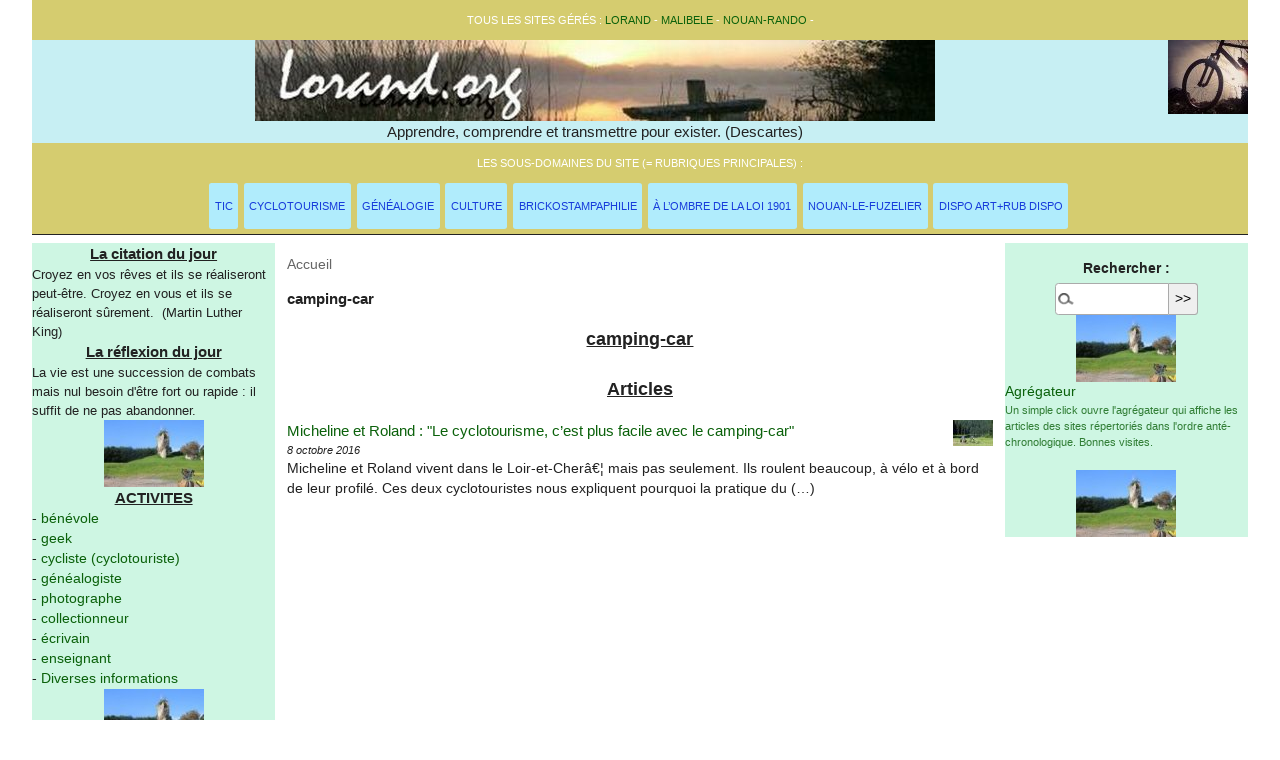

--- FILE ---
content_type: text/html; charset=utf-8
request_url: https://lorand.org/spip.php?mot75
body_size: 4226
content:
<!DOCTYPE html PUBLIC "-//W3C//DTD XHTML 1.0 Transitional//EN" "http://www.w3.org/TR/xhtml1/DTD/xhtml1-transitional.dtd">
<!--[if lt IE 7 ]> <html dir="ltr" lang="fr" xmlns="http://www.w3.org/1999/xhtml" xml:lang="fr" class="ltr fr no-js ie ie6"> <![endif]-->
<!--[if IE 7 ]> <html dir="ltr" lang="fr" xmlns="http://www.w3.org/1999/xhtml" xml:lang="fr" class="ltr fr no-js ie ie7"> <![endif]-->
<!--[if IE 8 ]> <html dir="ltr" lang="fr" xmlns="http://www.w3.org/1999/xhtml" xml:lang="fr" class="ltr fr no-js ie ie8"> <![endif]-->
<!--[if IE 9 ]> <html dir="ltr" lang="fr" xmlns="http://www.w3.org/1999/xhtml" xml:lang="fr" class="ltr fr no-js ie ie9"> <![endif]-->
<!--[if (gt IE 9)|!(IE)]><!--> <html dir="ltr" lang="fr" xmlns="http://www.w3.org/1999/xhtml" xml:lang="fr" class="ltr fr no-js"> <!--<![endif]-->
<head>
<script type='text/javascript'>/*<![CDATA[*/(function(H){H.className=H.className.replace(/\bno-js\b/,'js')})(document.documentElement);/*]]>*/</script>
<title>camping-car - Lorand</title>

<link rel="canonical" href="https://lorand.org/spip.php?mot75" />
<meta http-equiv="Content-Type" content="text/html; charset=utf-8" />
<meta name="viewport" content="width=device-width, initial-scale=1" />


<link rel="alternate" type="application/rss+xml" title="Syndiquer tout le site" href="spip.php?page=backend" />

   
<link rel="stylesheet" href="squelettes-dist/css/reset.css?1766147306" type="text/css" />
<link rel="stylesheet" href="squelettes-dist/css/clear.css?1766147306" type="text/css" />
<link rel="stylesheet" href="squelettes-dist/css/font.css?1766147306" type="text/css" />
<link rel="stylesheet" href="squelettes-dist/css/links.css?1766147306" type="text/css" />
<link rel="stylesheet" href="squelettes-dist/css/typo.css?1766147306" type="text/css" />
<link rel="stylesheet" href="squelettes-dist/css/media.css?1766147306" type="text/css" />
<link rel="stylesheet" href="squelettes-dist/css/form.css?1766147306" type="text/css" />

<link rel="stylesheet" href="squelettes-dist/css/layout.css?1766147306" type="text/css" />


<link rel="stylesheet" href="squelettes-dist/css/spip.css?1766147306" type="text/css" />
<script>
var mediabox_settings={"auto_detect":true,"ns":"box","tt_img":true,"sel_g":"#documents_portfolio a[type='image\/jpeg'],#documents_portfolio a[type='image\/png'],#documents_portfolio a[type='image\/gif']","sel_c":".mediabox","str_ssStart":"Diaporama","str_ssStop":"Arr\u00eater","str_cur":"{current}\/{total}","str_prev":"Pr\u00e9c\u00e9dent","str_next":"Suivant","str_close":"Fermer","str_loading":"Chargement\u2026","str_petc":"Taper \u2019Echap\u2019 pour fermer","str_dialTitDef":"Boite de dialogue","str_dialTitMed":"Affichage d\u2019un media","splash_url":"","lity":{"skin":"_simple-dark","maxWidth":"90%","maxHeight":"90%","minWidth":"400px","minHeight":"","slideshow_speed":"2500","opacite":"0.9","defaultCaptionState":"expanded"}};
</script>
<!-- insert_head_css -->
<link rel="stylesheet" href="plugins-dist/mediabox/lib/lity/lity.css?1766147302" type="text/css" media="all" />
<link rel="stylesheet" href="plugins-dist/mediabox/lity/css/lity.mediabox.css?1766147302" type="text/css" media="all" />
<link rel="stylesheet" href="plugins-dist/mediabox/lity/skins/_simple-dark/lity.css?1766147302" type="text/css" media="all" /><link rel='stylesheet' type='text/css' media='all' href='plugins-dist/porte_plume/css/barre_outils.css?1766147303' />
<link rel='stylesheet' type='text/css' media='all' href='local/cache-css/cssdyn-css_barre_outils_icones_css-984363de.css?1766748001' />

<link rel="stylesheet" href="plugins/auto/typoenluminee/v4.0.2/css/enluminurestypo.css" type="text/css" media="all" />
<!-- Debut CS -->
<link rel="stylesheet" href="local/couteau-suisse/header.css" type="text/css" media="all" />
<!-- Fin CS -->

<link rel="stylesheet" type="text/css" href="plugins/auto/sommaire/v2.0.1/css/sommaire.css"/>
<link rel="stylesheet" type="text/css" href="plugins/auto/oembed/v3.4.0/css/oembed.css?1766150140" />



<link rel="stylesheet" href="squelettes-dist/css/theme.css?1766760690" type="text/css" />

<link rel="stylesheet" href="squelettes/css/perso.css?1766770542" type="text/css" />



<script src="prive/javascript/jquery.js?1766147305" type="text/javascript"></script>

<script src="prive/javascript/jquery.form.js?1766147305" type="text/javascript"></script>

<script src="prive/javascript/jquery.autosave.js?1766147305" type="text/javascript"></script>

<script src="prive/javascript/jquery.placeholder-label.js?1766147305" type="text/javascript"></script>

<script src="prive/javascript/ajaxCallback.js?1766147305" type="text/javascript"></script>

<script src="prive/javascript/js.cookie.js?1766147305" type="text/javascript"></script>
<!-- insert_head -->
<script src="plugins-dist/mediabox/lib/lity/lity.js?1766147302" type="text/javascript"></script>
<script src="plugins-dist/mediabox/lity/js/lity.mediabox.js?1766147302" type="text/javascript"></script>
<script src="plugins-dist/mediabox/javascript/spip.mediabox.js?1766147302" type="text/javascript"></script><script type='text/javascript' src='plugins-dist/porte_plume/javascript/jquery.markitup_pour_spip.js?1766147303'></script>
<script type='text/javascript' src='plugins-dist/porte_plume/javascript/jquery.previsu_spip.js?1766147303'></script>
<script type='text/javascript' src='local/cache-js/jsdyn-javascript_porte_plume_start_js-e9a7b8a3.js?1766748001'></script>

<!-- Debut CS -->
<script src="local/couteau-suisse/header.js" type="text/javascript"></script>
<!-- Fin CS -->


<link rel='stylesheet' href='plugins/auto/saisies/v6.0.3/css/saisies.css?1766149959' type='text/css' media='all' />

<script src='plugins/auto/saisies/v6.0.3/javascript/saisies.js?1766149959'></script>
<script>saisies_caracteres_restants = "caractères restants";</script>
<script src='plugins/auto/saisies/v6.0.3/javascript/saisies_textarea_counter.js?1766149959'></script>
<script>
		function afficher_si_show(src) {
			src.slideDown(800);
}
function afficher_si_hide(src) {
	src.slideUp(800);
}
	</script>
<script src='plugins/auto/saisies/v6.0.3/javascript/saisies_afficher_si.js?1766149959'></script>
<!-- SpipProprio insert head -->
<meta name="copyright" content="Lorand" />
<meta name="author" content="Lorand" />
<meta name="reply-to" content="roland.bouat@lorand.org" /><!-- END ADX Menu insert head -->
<link rel="stylesheet" href="plugins/auto/Xprecode/v2.1.2/css/precode.css" type="text/css" media="all" />
<script type="text/javascript" src="plugins/auto/Xprecode/v2.1.2/js/clipboard.min.js"></script>
<script type="text/javascript" src="local/cache-js/jsdyn-js_precode_js-4907ac92.js?1766748001"></script>






<meta name="generator" content="SPIP 4.4.7" />






<meta name="robots" content="index,follow,noarchive" />
<meta name="googlebot" content="noarchive" />
<link rel="alternate" type="application/rss+xml" title="camping-car" href="spip.php?page=backend&amp;id_mot=75" />
</head>

<body class="pas_surlignable page_mot">
	<div class="page">

		<!-- DEB header.html -->


<div class="clearfix entete" >
	<div background-color="#CEF6E3" >
		<div class="lienstop">
			Tous les sites gérés : 
			<a href="https://lorand.org" title="Site personnel et expérimental" target="_blank">Lorand</a> - 
			<a href="https://malibele.org" title="arbre généalogique en ligne" target="_blank">malibele</a> - 
			<a href="https://nouan-rando.org" title="le site du club Nouan Rando et de son école de cyclotourisme" target="_blank">nouan-rando</a> - 
		</div>
		<img
	src="local/cache-vignettes/L80xH74/siteon0-80b34.jpg?1766147575" class='spip_logo' width='80' height='74'
	alt="" /> 
		<a href="https://lorand.org">
			<IMG class="centrage" src="squelettes/images/bandeau.jpg" title="" alt="Lorand">
		</a> 		<div id="slogan">Apprendre, comprendre et transmettre pour exister. (Descartes)</div>
		<div class="lienstop">
			Les sous-domaines du site (= rubriques principales) : 
			<nav class="nav clearfix" id="nav" role="navigation">
	<ul>
		
		<li class="nav-item  first"><a href="spip.php?rubrique1">TIC</a></li>
		
		<li class="nav-item"><a href="spip.php?rubrique2">Cyclotourisme</a></li>
		
		<li class="nav-item"><a href="spip.php?rubrique3">Généalogie</a></li>
		
		<li class="nav-item"><a href="spip.php?rubrique72">Culture</a></li>
		
		<li class="nav-item"><a href="spip.php?rubrique18">Brickostampaphilie</a></li>
		
		<li class="nav-item"><a href="spip.php?rubrique35">À l&#8217;ombre de la loi 1901</a></li>
		
		<li class="nav-item"><a href="spip.php?rubrique86">Nouan-Le-Fuzelier</a></li>
		
		<li class="nav-item  last"><a href="spip.php?rubrique124">dispo art+rub dispo</a></li>
		
	</ul>
</nav> 
		</div>
	</div>
</div>
<!-- FIN header.html -->
		<div class="main">
			<!-- DEB colonnegauche.html -->
<div class="asideleft">
	<!-- DEB citation_modele_unalea -->


<div class="titrecolonnegauche">La citation du jour</div>
<div class="textecolonnegauche">
	
	 
		Croyez en vos rêves et ils se réaliseront peut-être. Croyez en vous et ils se réaliseront sûrement.&nbsp; (Martin Luther King)<br />
	
</div>
<!-- FIN citation_modele_unalea --><div class="titrecolonnegauche">La réflexion du jour</div>
<div class="textecolonnegauche">
	
	 
		La vie est une succession de combats mais nul besoin d&#039;&#234;tre fort ou rapide : il suffit de ne pas abandonner.<br />
	
</div><a href="spip.php?article2372">
			<img src='local/cache-vignettes/L100xH67/img_6348-r500-640e0-d6b0d.jpg?1765051562' width='100' height='67' alt='' class='photo' title='Un peu de v&#233;lo en Normandie' />
		</a>

	<!-- DEB sommaireactivites.hml -->

<div class="titrecolonnegauche">ACTIVITES</div>

- <a href="spip.php?mot392" >bénévole</a> <br />

- <a href="spip.php?mot192" >geek</a> <br />

- <a href="spip.php?mot88" >cycliste (cyclotouriste)</a> <br />

- <a href="spip.php?mot135" >généalogiste</a> <br />

- <a href="spip.php?mot198" >photographe</a> <br />

- <a href="spip.php?mot146" >collectionneur</a> <br />

- <a href="spip.php?mot200" >écrivain</a> <br />

- <a href="spip.php?mot101" >enseignant</a> <br />

- <a href="spip.php?mot114" >Diverses informations</a> <br />


<!-- FIN sommaireactivites.hml -->
	<a href="spip.php?article2372">
			<img src='local/cache-vignettes/L100xH67/img_6348-r500-640e0-d6b0d.jpg?1765051562' width='100' height='67' alt='' class='photo' title='Un peu de v&#233;lo en Normandie' />
		</a>

	<!-- DEB presentesite -->
	<div class="titrecolonnegauche">Lorand</div>
	<div class="textecolonnegauche" > <p>Site personnel de Roland Bouat. <small>Pour les curieux&nbsp;: Lorand est un anagramme de Roland.</small></p></div>
<!-- FIN presentesite -->
	<a href="https://lorand.org" alt="https://lorand.org">
		<img
	src="local/cache-vignettes/L80xH74/siteon0-80b34.jpg?1766147575" class='spip_logo' width='80' height='74'
	alt="" /> <small>https://lorand.org</small>
	</a>
</div> <!-- asideleft -->
<!-- FIN colonnegauche.html --><!-- INC colonne de gauche -->
		
			
			<div class="wrapper">
				<div class="content" id="content">
					<p class="arbo">
						<a href="https://lorand.org/">Accueil</a> 
						&gt; Mots-clés &gt; 
						CITOYEN
						 &gt; <div class="on">camping-car</div>
					</p>
	
					<div class="cartouche">
						
						<div class="titrecentre">camping-car</div>
					</div>
					
	
					
					
						<a id='pagination_articles' class='pagination_ancre'></a>
						<div class="titrecentre">Articles</div>
					
						<div class="soustitre"><a href="spip.php?article1406"><img
	src="local/cache-vignettes/L40xH26/rubon2-a741a.jpg?1766149120" class='spip_logo' width='40' height='26'
	alt="" /> Micheline et Roland&nbsp;: "Le cyclotourisme, c&#8217;est plus facile avec le camping-car"</a></div>
						<div class="comment">8 octobre 2016</div>
						<div class="textecentre">
<p>Micheline et Roland vivent dans le Loir-et-Cherâ€¦ mais pas seulement. Ils roulent beaucoup, à vélo et à bord de leur profilé. Ces deux cyclotouristes nous expliquent pourquoi la pratique du&nbsp;(…)</p>
</div>
					
						
					
	
					
					
	
					
					
	
					
					
	
					
					
	
					
	
				</div><!--.content-->
			</div><!--.wrapper-->
	
			<!-- DEB colonnedroite.html -->
<div class="aside"> 
	<div style="margin-left:auto; margin-right:auto; text-align:center;">
		<div class="formulaire_spip formulaire_recherche" id="formulaire_recherche">
<form action="spip.php?page=recherche" method="get"><div class="editer-groupe">
	<input name="page" value="recherche" type="hidden"
>
	
	<label for="recherche">Rechercher :</label>
	<input type="search" class="search text" size="10" name="recherche" id="recherche" accesskey="4" autocapitalize="off" autocorrect="off"
	/><input type="submit" class="btn submit" value="&gt;&gt;" title="Rechercher" />
</div></form>
</div>
	</div>
	<a href="spip.php?article2372">
			<img src='local/cache-vignettes/L100xH67/img_6348-r500-640e0-d6b0d.jpg?1765051562' width='100' height='67' alt='' class='photo' title='Un peu de v&#233;lo en Normandie' />
		</a>
	<a href="?page=sedna">Agrégateur<br />
	<small><small>Un simple click ouvre l'agrégateur qui affiche les articles des sites répertoriés dans l'ordre anté-chronologique. Bonnes visites.</small></small></a><br /><br />
	<a href="spip.php?article2372">
			<img src='local/cache-vignettes/L100xH67/img_6348-r500-640e0-d6b0d.jpg?1765051562' width='100' height='67' alt='' class='photo' title='Un peu de v&#233;lo en Normandie' />
		</a>
</div> 
<!-- FIN coolonnedroite.html -->		</div><!--.main-->

		<div class="footer clearfix">
	<p>
		<small>
			<a rel="contents" href="spip.php?page=plan">Plan du site</a>
			  | <a href="spip.php?page=login&amp;url=spip.php%3Fmot75" rel="nofollow" class='login_modal'>Se connecter</a> 
			|<a rel="nofollow" href="spip.php?page=contact">Contact</a> 
			|<a href="spip.php?page=backend" rel="alternate" title="Syndiquer tout le site">RSS&nbsp;2.0</a>
			|<a href="spip.php?article1962" title="Mentions légales">Informations légales</a>
			|<small>votre IP : 3.136.86.15			<!--  -->
			Site réalisé avec <a href="http://www.spip.net/" rel="generator" title="Site réalisé avec SPIP" class="spip_out"><img src="spip.png" alt="SPIP" /></a><br />
		</small><br />
	</p>

</div>
	</div><!--.page-->
</body>
</html>



--- FILE ---
content_type: application/javascript
request_url: https://lorand.org/plugins/auto/saisies/v6.0.3/javascript/saisies_afficher_si.js?1766149959
body_size: 3289
content:
$(function(){
	afficher_si_init();
	onAjaxLoad(afficher_si_init);
});
afficher_si_current_data = '';
function afficher_si_init() {
	$('form:not([data-afficher_si-init])').each(function(){
		// Seulement si au moins un afficher_si dedans !
		if (this.hasAttribute('data-resume_etapes_futures')) {
			var resume_etapes_futures = this.getAttribute('data-resume_etapes_futures');
		} else {
			var resume_etapes_futures = '';
		}
		if ($(this).find('[data-afficher_si]').length !== 0 || resume_etapes_futures) {
			form = $(this);
			form.find('.formulaire_spip__etapes').each(function() {
				$(this).css('min-height', $(this).height());
			});
			afficher_si_init_chemin_etapes(form);

			afficher_si_set_current_data(form);
			form.find('[data-afficher_si]').each(function(){
				condition = verifier_afficher_si($(this), true);
				animer_afficher_si($(this), condition, true);
			}
			);
			afficher_si_set_etapes_presentation_courante(form);
			afficher_si_set_etape_suivante(form);

			// Un écouteur sur les champs qui conditionent d'autres champs
			$(this).find('textarea, input, select').each(function () {
				var name = $(this).attr('name');
				if (name) {
					name = afficher_si_normaliser_name(name);
					if (form.find('[data-afficher_si*=\''+name+'\']').length || resume_etapes_futures.includes(name)) {
						$(this).on('input change', function() {
							afficher_si_onchange($(this));
						});
					}
				}
			}
			);
			$(this).attr('data-afficher_si-init', true);
		}
	})
}

/**
 * Normaliser les names
 * @param string name
 * @return return name
**/
function afficher_si_normaliser_name(name) {
	var name = name.replace('[]', '');
	var name = name.replace('_choix_alternatif', '');
	return name;
}
/**
 * Ecouteur sur les champ
 * @param jQuery Object $champ
**/
function afficher_si_onchange($champ) {
	// Seulement si ce champ a un name
	if (name = $champ.attr('name')) {
		var form = $champ.parents('form');
		var name = afficher_si_normaliser_name(name);
		afficher_si_set_current_data(form);

		// Si un autre champ utilise celui-ci dans une condition
		form.find('[data-afficher_si*=\''+name+'\']').each(function(){
			condition = verifier_afficher_si($(this));
			animer_afficher_si($(this), condition);
		})
		afficher_si_set_etapes_presentation_courante(form, name);
		afficher_si_set_etape_suivante(form, name);
	}
}
function afficher_si_set_current_data(form) {
	current_data = form.serializeArray();//Le format de retour n'est pas simple, on transforme en tableau associatif
	afficher_si_current_data = [];
	$(current_data).each(function() {
		if (this.name.includes('[]')) {
			this.name	= this.name.replace('[]', '');
			if (Array.isArray(afficher_si_current_data[this.name])) {
				afficher_si_current_data[this.name].push(this.value)
			} else {
				afficher_si_current_data[this.name] = [this.value];
			}
		} else {
			afficher_si_current_data[this.name] = this.value;
		}
	 if (afficher_si_current_data[this.name] === '@choix_alternatif') {
		 afficher_si_current_data[this.name] = form.find('[name = "' + this.name + '_choix_alternatif' + '"]').val();
		 afficher_si_current_data[this.name + ':choix_alternatif'] = true;// Usage interne, pas de stabilité de l'API
	 } else {
		 afficher_si_current_data[this.name + ':choix_alternatif'] = false;// Usage interne, pas de stabilité de l'API
	 }
	});
}
function verifier_afficher_si(saisie, chargement = false) {
	let condition = saisie.attr('data-afficher_si');
	condition = eval(condition);
	if (
		chargement
		&& !condition
		&& (saisie.hasClass('erreur') || $('.erreur', saisie).length)
		&& !saisie.hasClass('saisies-menu-onglets__item')
		&& !saisie.hasClass('saisies-contenu-onglet')
	) {//Tjr afficher au chargement s'il y  une erreur. Si cela arrive c'est qu'il y a quelque part une incohérence entre l'évaluation JS et l'évaluation PHP des afficher si. Attention ! Ne pas appliquer aux onglets qui ont des classes erreurs, ca c'est volontaire
		console.log('Attention : saisies masquée par afficher_si avec une erreur...' + saisie.attr('data-id'));
		return true;
	}
	return condition
}
function animer_afficher_si(saisie, condition, chargement){
	if (condition) {
		if (!saisie.hasClass('afficher_si_visible')) {
			saisie.trigger('afficher_si_visible_pre');
			saisie.removeClass('afficher_si_masque_chargement').removeClass('afficher_si_masque').addClass('afficher_si_visible').removeAttr('aria-hiden');
			if (!saisie.hasClass('afficher_si_sans_visuel')) {
				afficher_si_show(saisie);
			}
			afficher_si_restaure_validation(saisie);
			saisie.trigger('afficher_si_visible_post');
		}
	} else {
		if (!saisie.hasClass('afficher_si_masque')) {
			saisie.trigger('afficher_si_masque_pre');
			if (!saisie.hasClass('afficher_si_sans_visuel')) {
				afficher_si_hide(saisie);
			}
			if (chargement) {
				saisie.addClass('afficher_si_masque_chargement');
			}
			saisie.addClass('afficher_si_masque').removeClass('afficher_si_visible').attr('aria-hiden', true);
			afficher_si_disable_validation(saisie);
			saisie.trigger('afficher_si_masque_post');
		}
	}
}
/**
 * Prend les attribut de validation au sein d'une saisie et les supprime
 * tout en stockant en mémoire dans des data-truc
 * @param $saisie la saisie (conteneur)
**/
function afficher_si_disable_validation($saisie) {
	for (attribut of afficher_si_validation_attributs) {
		if (attribut in afficher_si_validation_attributs_valeurs) {
			var selecteur = afficher_si_validation_attributs_valeurs[attribut].map((x) => '[' + attribut + '=' + x + ']').join(', ');
		} else {
			var selecteur = '[' + attribut + ']';
		}
		var enfants = $saisie.find(selecteur);
		enfants.each(function() {
			$(this).attr('data-afficher_si-' + attribut, $(this).attr(attribut)).attr(attribut, null);
		});
	}
}

/**
 * Rétabli si besoin les attribut de validation au sein d'une saisie
 * @param $saisie la saisie (conteneur)
**/
function afficher_si_restaure_validation($saisie) {
	for (attribut of afficher_si_validation_attributs) {
		var enfants = $saisie.find('[data-afficher_si-' + attribut + ']');
		enfants.each(function() {
			if ($(this).parents('.afficher_si_masque').length == 0) {
				$(this).attr(attribut, $(this).attr('data-afficher_si-' + attribut)).attr('data-afficher_si-' + attribut, null);
			}
		});
	}
}


var afficher_si_validation_attributs = [
	'required',
	'minlength',
	'maxlength',
	'min',
	'max',
	'type',
	'step',
	'pattern'
];
var afficher_si_validation_attributs_valeurs = {'type': ['email', 'url']};
// Ref https://developer.mozilla.org/en-US/docs/Web/HTML/Constraint_validation#validation-related_attributes


function afficher_si(args) {
	if (afficher_si_current_data.hasOwnProperty(args['champ'])) {
		valeur_champ = afficher_si_current_data[args['champ']];
	} else {
		valeur_champ = '';
	}
	valeur = args['valeur'];
	if (!('modificateur' in args)) {
		args['modificateur'] = {'fonction' : ''};
	}

	// Compat historique == > IN pour données tabulaires !
	if (
		Array.isArray(valeur_champ)
		&& (args['modificateur']['fonction'] !== 'total')
	) {
		if (args['operateur'] == '==') {
			args['operateur'] = 'IN';
		} else if(args['operateur'] == '!=') {
			args['operateur'] = '!IN';
		}
	}

	// Si on vérifie un modificateur 'total' est à appliquer sur la valeur du champ de saisie
	if (args['modificateur']['fonction'] === 'total') {
		if (Array.isArray(valeur_champ)) {
			valeur_champ = valeur_champ.length;
		} else {
			valeur_champ = 0;
		}
	}

	// Si on vérifie un modificateur 'substr' est à appliquer sur la valeur du champ de saisie
	if (args['modificateur']['fonction'] === 'substr') {
		// A priori inutile de tester le type car c'est déjà fait dans la fonction PHP
		if (args['modificateur']['arguments'][1]) {
			valeur_champ = valeur_champ.substr(args['modificateur']['arguments'][0], args['modificateur']['arguments'][1]);
		} else {
			valeur_champ = valeur_champ.substr(args['modificateur']['arguments'][0]);
		}
	}

	// Transformation en tableau des valeurs et valeur_champ, si IN/!IN
	if (args['operateur'] == 'IN' || args['operateur'] == '!IN') {
		valeur = valeur.split(',');
		if (!Array.isArray(valeur_champ)) {
			if (valeur_champ) {
				valeur_champ = [valeur_champ];
			} else {
				valeur_champ = [];
			}
		}
	}

	// Transformation en entier des valeurs et valeur_champ, si opérateur de comparaison
	if (['<', '<=', '>=', '>'].includes(args['operateur'])) {
		valeur = Number(valeur);
		valeur_champ = Number(valeur_champ);
	}

	// Et maintenant les test
	switch (args['operateur']) {
		case '==':
			return valeur_champ == valeur;
		case '!=':
			return valeur_champ != valeur;
		case '>':
			return valeur_champ > valeur;
		case '>=':
			return valeur_champ >= valeur;
		case '<':
			return valeur_champ < valeur;
		case '<=':
			return valeur_champ <= valeur;
		case 'MATCH':
			return RegExp(valeur, args.regexp_modif).test(valeur_champ);
		case '!MATCH':
			return !RegExp(valeur, args.regexp_modif).test(valeur_champ);
		case 'IN':
			return $(valeur).filter(valeur_champ).length ? true : false;
		case '!IN':
			return $(valeur).filter(valeur_champ).length ? false : true;
		default:
			return valeur_champ ? true : false;
	}
}


//Pour l'affichage des étapes selon la présentation "étape courante" seulement
//@param form, le formulaire
//@param name le nom de la saisie dont la valeur vient juste de changer
function afficher_si_set_etapes_presentation_courante(form, name='') {
	var etapes = afficher_si_parse_data_etapes_futures(form);
	if (!etapes) {
		return;
	}
	form.find('[data-etapes_max]').each(function() {
		var etape_total = $(this).attr('data-etapes_max');
		for (etape in etapes) {
			var condition = etapes[etape]['afficher_si'] ?? 'true';
			if (!name || condition.includes(name)) {
				$(this).attr('data-' + etape, eval(condition));
			}
			if (condition && !eval($(this).attr('data-' + etape))) {
				etape_total--;
			}
		}
		$(this).find('.formulaire_spip_etape__total').text(etape_total);
	});
}

// Pour le libellé de l'étape suivante
//@param form, le formulaire
//@param name le nom de la saisie dont la valeur vient juste de changer
function afficher_si_set_etape_suivante(form, name) {
	var etapes = afficher_si_parse_data_etapes_futures(form);
	if (!etapes) {
		return;
	}

	var label_enregistrer = form.find('button.submit_suivant').attr('data-label_enregistrer');
	var titre_retenu = label_enregistrer;
	// Chercher la première future étape
	for (etape in etapes) {
		var afficher_si_etape = etapes[etape]['afficher_si'] ?? 'true';
		if (eval(afficher_si_etape)) {
			titre_retenu = etapes[etape]['label'];
			break;
		}
	}
	form.find('button.submit_suivant').each(function() {
		var $span = $(this).find('.btn__label');
		// Stocker le modèle pour suivant, si pas deja fait
		if (!$(this).attr('data-modele')) {
			$(this).attr('data-modele', $span.html());
		}
		// Puis ajuster le titre, le modèle variant selon que nous passons directement à la validation ou pas
		if (titre_retenu == label_enregistrer) {
			$span.html(titre_retenu);
		} else {
			$span.html($(this).attr('data-modele'));
			$span.find('.titre-etape').html(titre_retenu);
		}
	});
}
// Recopier les info d'afficher_si présente dans [data-resume_etapes_futures] au sein de chaque etapes futures
// Le but est de simplifier ainsi le code principal, en se contentant du code de animer_afficher_si()
// @param jquery obcet form
function afficher_si_init_chemin_etapes(form) {
	var etapes = afficher_si_parse_data_etapes_futures(form);
	if (!etapes) {
		return;
	}
	for (etape in etapes) {
		var afficher_si_etape = etapes[etape]['afficher_si'] ?? '';
		if (afficher_si_etape) {
			form.find('.etapes__item.' + etape).attr('data-afficher_si', afficher_si_etape).addClass('afficher_si_sans_visuel');
		}
	}
}
function afficher_si_parse_data_etapes_futures(form) {
	var data = form.attr('data-resume_etapes_futures');
	if (!data) {
		return;
	}
	var etapes = JSON.parse(data);
	return etapes;
}
